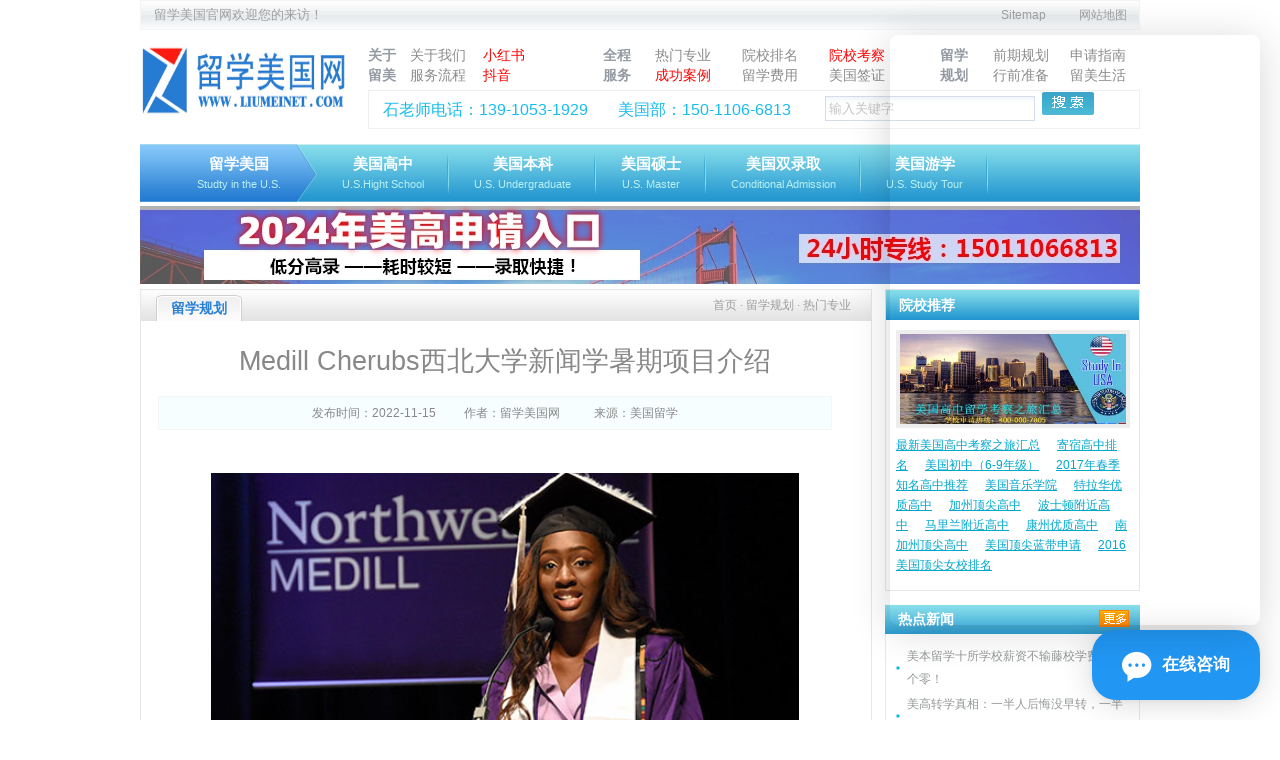

--- FILE ---
content_type: text/html
request_url: http://www.liumeinet.com/news-final.php?cat=1&id=18249
body_size: 36299
content:
<!DOCTYPE html PUBLIC "-//W3C//DTD XHTML 1.0 Transitional//EN" "http://www.w3.org/TR/xhtml1/DTD/xhtml1-transitional.dtd">
<html xmlns="http://www.w3.org/1999/xhtml">
<head>
<meta http-equiv="Content-Type" content="text/html; charset=utf-8" />
<link rel="stylesheet" type="text/css" href="css/common.css"/>
<link rel="stylesheet" type="text/css" href="css/sub.css"/>
<script type="text/javascript" src="js/swfobject.js"></script>
<script src="https://code.jquery.com/jquery-3.1.1.min.js"></script>
<script type="text/javascript" src="js/jquery-1.4.4.min.js"></script>
<!--[if lte IE 6]>
	<link rel="stylesheet" type="text/css" href="css/ie6.css"/>
    <script type="text/javascript" src="js/PNG.js"></script>
    <script>
        PNG.fix('.png');
    </script>
<![endif]-->
<title>Medill Cherubs西北大学新闻学暑期项目介绍-留学美国网</title>
<meta name="Description" content="" />
<meta name="keywords" content="" />
<script type="text/javascript">

  var _gaq = _gaq || [];
  _gaq.push(['_setAccount', 'UA-27681362-1']);
  _gaq.push(['_trackPageview']);

  (function() {
    var ga = document.createElement('script'); ga.type = 'text/javascript'; ga.async = true;
    ga.src = ('https:' == document.location.protocol ? ' https://ssl' : ' http://www') + '.google-analytics.com/ga.js';
    var s = document.getElementsByTagName('script')[0]; s.parentNode.insertBefore(ga, s);
  })();

</script>
<style>
#online_judgement{
	padding:3px;
}
#online_judgement p{
	text-indent:1em;
	margin-bottom:11px;
}
#online_judgement p b{
	color:#F00;
}
#online_judgement span{
	display:inline-block;
	width:115px;
}
#news_final p{
	margin-bottom:0px;
}
</style>
</head>
<script type="text/javascript">
$(document).ready(function() {
 $(".tabTitle li").mouseover(function() {
 $(this).parent().find('li').removeClass("current");
 $(this).addClass("current");
 
 $(this).parent().parent().parent().find('.tabBox').hide();
 $("." + $(this).attr("id")).show();
 })
 
 })
</script>

<script type="text/javascript" src="js/get_xml_http_object.js"></script>
<script type="text/javascript">
function turn_page5(id, page, tbl)
{
	xmlHttp=GetXmlHttpObject()
	if (xmlHttp==null) {
   		alert ("Your browser does not support AJAX !");
   		return;
   	}
	
	var url="turn_page_ajax5.php";
	url=url+"?id="+id+"&page="+page+"&tbl="+tbl;
	
	
	xmlHttp.onreadystatechange=stateChanged5;
	xmlHttp.open("GET",url,true);
	xmlHttp.send(null);
}

function stateChanged5() 
{ 
  if (xmlHttp.readyState==4)
  {
	document.getElementById("page_content").innerHTML=xmlHttp.responseText;
  }
  
}
function checkFormJudgement(){
	var form = document.online_judgement;
	if( form.name.value == '' ){
		alert('请输入姓名！');	
		form.name.focus();
		return false;
	}
	var checkValue = false;
	
	var radios = document.getElementsByName('gender');
	for( i=0; i<radios.length; i++ ){
		if( radios[i].checked ){
			checkValue = true;
			break;
		}
	}
	if( !checkValue ){
		alert('请选择性别！');
		return false;
	}
	
	if( form.contact_way.value == '' ){
		alert('请输入联系方式！');	
		form.contact_way.focus();
		return false;
	}
	if( form.condition.value == '' ){
		alert('请输入目前状况！');	
		form.condition.focus();
		return false;
	}
	return true;
}
</script>

<body oncontextmenu='return false' ondragstart='return false' oncopy='return false;' onbeforecopy='return false'>
<div id="wrapper">
	<div id="header">
    	<script>
var hostName = 'http://www.liumeinet.com';
    /* 设为首页 */  
    function setMyHome() {  
      if (document.all) {  
        document.body.style.behavior='url(#default#homepage)';  
        document.body.setHomePage(hostName);  
       
      } else if (window.sidebar) {  
        if(window.netscape) {  
            try {    
                netscape.security.PrivilegeManager.enablePrivilege("UniversalXPConnect");    
            } catch (e) {    
                alert( "该操作被浏览器拒绝，如果想启用该功能，请在地址栏内输入 about:config,然后将项 signed.applets.codebase_principal_support 值该为true" );    
            }  
        }   
        var prefs = Components.classes['@mozilla.org/preferences-service;1'].getService(Components. interfaces.nsIPrefBranch);  
        prefs.setCharPref('browser.startup.homepage',hostName);  
      }  
    }  
	/* 添加收藏  */  
function addCookie() {  
    if (document.all) {  
        window.external.addFavorite(hostName, '美国留学');  
    } else if (window.sidebar) {  
        window.sidebar.addPanel('美国留学', hostName, "");  
    }  
}
function checkForm(){
	var form = document.search_form;
	if( form.keyword.value == ''|| form.keyword.value == form.keyword.defaultValue ){
		alert('请输入关键字！');
		form.keyword.focus();
		return false;
	}
	return true;
}
</script>
<div id="topnav">                
        <p><span><a href="http://www.liumeinet.com/sitemap.xml" target_=”balnk”>Sitemap</a><a href="/sitemap.html">网站地图</a></span>留学美国官网欢迎您的来访！</p>
    </div>
    <div id="topinfo"  class=" clearfix">
    	<div class="logo">
        	<a href="/"><h1><img src="img/logo.jpg" width="210" alt="美国留学,美国留学咨询,美国留学费用,美国高中留学,留学美国,美国留学申请" height="70" /></h1></a>
        </div>
        <div class="topmenu">
        	<table cellpadding="0" cellspacing="0">
            	<tr>
                	<th width="42" rowspan="2"><a  rel="nofollow">关于<br />留美</a></th>
                    <td width="73"><a href="aboutus.php" rel="nofollow">关于我们</a></td>
                	<td><a target=_blank href="https://www.xiaohongshu.com/user/profile/5c80ede30000000012016404?xhsshare=WeixinSession&appuid=5c80ede30000000012016404&apptime=1669886544"  rel="nofollow"><font font-size="14px;" color="#FF0000">小红书</font></a></td>
                    <th width="52" rowspan="2"><a >全程<br />服务</a></th>
                    <td width="87"><a href="major.php">热门专业</a></td>
                    <td width="87"><a href="school-ranking.php">院校排名</a></td>
                    <td width="111"><a href="news.php?cat=127" style='color:red'>院校考察</a></td>
                    <th width="53" rowspan="2"><a>留学<br />规划</a></th>
                    <td width="77"><a href="news.php?cat=12">前期规划</a></td>
                    <td><a href="news.php?cat=13">申请指南</a></td>
                </tr>
                <tr>                	
                    <td><a href="service-process.php" rel="nofollow">服务流程</a></td>
                    <td width="120"><a target=_blank href="https://www.douyin.com/user/MS4wLjABAAAAGivKRwFYSW0rhw3NF-oqwjgcMXYZvdgPo4aSRBltOA8" rel="nofollow"><font font-size="14px;" color="#FF0000">抖音</font></a></td>
                    <td><a href="news.php?cat=6"style='color:red'>成功案例</a></td>
                    <td><a href="news.php?cat=8">留学费用</a></td>
                    <td><a href="news.php?cat=9">美国签证</a></td>
                    <td><a href="news.php?cat=10">行前准备</a></td>
                    <td><a href="news.php?cat=11">留美生活</a></td>
                </tr>
            </table>
            <form action="search-final.php" name="search_form" id="search_form" method="get" onsubmit="return checkForm();">
            <div class="search">
            	<p><span>石老师电话：139-1053-1929</span><span>美国部：150-1106-6813</span> <input style="color:#c5c5c5;" class="t" name="keyword" type="text" value="输入关键字" onfocus="if(this.value=='输入关键字') this.value='';" onblur="if(this.value=='') this.value='输入关键字';" />
        <!--<input class="bt" name="" type="image" src="img/btn_search.png" />--><input type="submit" value="" style=" background:url(img/btn_search.png) no-repeat; width:52px; height:23px; border:none; cursor:pointer; margin-right:10px;"  /></p>
            </div> 
            </form>
            </div>
    </div>        <div class="menu" id="sub_menu">
            	<ul>
                    <li class="first"><div><a href="index.php">留学美国<span>Studty in the U.S.</span></a></div></li>
                    					  <li ><a href="school.php?cat_id=1">美国高中<span>U.S.Hight School</span></a></li>
					  					  <li ><a href="school.php?cat_id=2">美国本科<span>U.S. Undergraduate</span></a></li>
					  					  <li ><a href="school.php?cat_id=3">美国硕士<span>U.S. Master</span></a></li>
					  					  <li ><a href="school.php?cat_id=4">美国双录取<span>Conditional Admission</span></a></li>
					  					  <li ><a href="school-board.php?cat_id=5">美国游学<span>U.S. Study Tour</span></a></li>
					                  </ul>

        </div>
        
            </div>
	    <div id="index_banner3"><a href="http://www.liumeinet.com/project2.php?id=154" target="_blank"><img src="http://www.liumeinet.com/./userfiles/images/202310/2023102618291881.jpg" width="1000" height="78" alt="banner1" /></a></div>
    	<div class="content">
    	<div class="con_left">
        <div id="news">
        
        	<h2> <span><a href="index.php">首页</a>  · 留学规划  ·  热门专业</span><ins>
<b>留学规划</b>
</ins>
</h2>
           


				<div id="news_final">
                     <h1>Medill Cherubs西北大学新闻学暑期项目介绍</h1>
					 <h4>发布时间：2022-11-15 <span>作者：留学美国网</span> &nbsp;&nbsp;&nbsp;&nbsp;来源：<a style="color:#888888" href="index.php" title="美国留学" >美国留学</a></h4>
                    
&nbsp;
&nbsp;
&nbsp
				<p style="text-align: center;"><img src="/chinadaily_OverseaStudy/userfiles/1(887).png" width="588" height="374" alt="" /></p>
<div><span style="font-size: 16px;"><span style="font-family: 宋体;"><br />
</span></span></div>
<p><span style="font-size: 16px;"><span style="font-family: 宋体;">　</span><span style="color: rgb(255, 0, 0);"><strong><span style="font-family: 宋体;">　夏校介绍：</span></strong></span></span></p>
<p><span style="font-size: 16px;"><span style="font-family: 宋体;"><br />
</span></span></p>
<p><span style="font-size: 16px;"><span style="font-family: 宋体;">　　Medill Cherubs西北大学新闻学暑期项目（Medill-Northwestern Journalism Institute，简称：MNJI），是一个深受高中生青睐的新闻媒体相关的夏校项目。这个为期五周的暑期学院，也被称为小天使计划，是为寻求专业新闻内幕消息并希望与同样热衷于从事新闻事业的同龄人建立联系的高年级学生提供的。</span></span></p>
<p><span style="font-size: 16px;"><span style="font-family: 宋体;"><br />
</span></span></p>
<p><span style="font-size: 16px;"><span style="font-family: 宋体;">　　该项目由西北大学新闻传播专业、媒体专业以及整合营销专业于1934年共同推出，在挑选学生时，该项目要求参与者既要有良好的学术记录，又要有良好的新闻背景。每年招收的学生不超过84人，2021年的录取率在50%左右。</span></span></p>
<p><span style="font-size: 16px;"><span style="font-family: 宋体;"><br />
</span></span></p>
<p><span style="font-size: 16px;"><span style="font-family: 宋体;">　　实践经验和向包括专业记者、教育工作者和梅迪尔毕业生在内的有成就的讲师，申请时比较看重学生是否数字新闻、报纸、电视、广播或年鉴方面的经验，如果学生考虑在大学主修新闻专业，该项目是一个不错的选择。</span></span></p>
<p><span style="font-size: 16px;"><span style="font-family: 宋体;"><br />
</span></span></p>
<p><span style="font-size: 16px;"><span style="font-family: 宋体;">　　学生将与一位导师匹配，他将批改学生作业并每周与学生会面。学生将通过包含印刷、视频、音频、新闻摄影和数字故事讲述的作业为报告、写作和编辑打下基础。暑假结束时，学生将获得撰写新闻故事、专题报道和评论文章的经验，还将与其他有抱负的记者建立联系和终生友谊。</span></span></p>
<p><span style="font-size: 16px;"><span style="font-family: 宋体;"><br />
</span></span></p>
<p style="text-align: center;"><img src="/chinadaily_OverseaStudy/userfiles/2(616).png" width="600" height="382" alt="" /></p>
<p>&nbsp;</p>
<p><span style="font-size: 16px;"><span style="font-family: 宋体;">　　</span><span style="color: rgb(255, 0, 0);"><strong><span style="font-family: 宋体;">夏校项目：</span></strong></span></span></p>
<p><span style="font-size: 16px;"><span style="font-family: 宋体;"><br />
</span></span></p>
<p><span style="font-size: 16px;"><span style="font-family: 宋体;">　　我们提供Medill高中新闻直播，免费的虚拟研讨会，向高中生介绍令人兴奋的新闻和媒体世界。我们的目标是教育和激励未来的记者。学生可以在学习有关不同技能和技巧的实用信息的同时，了解新闻事业可以走多远。讲习班还帮助学生亲眼目睹成为一名学习新闻学的大学生的感受。每个研讨会都有专业的梅迪尔教师。学生将学习印刷、数字和广播的写作、报告和编辑。学生拍照、编辑视频、创建网站和播客。</span></span></p>
<p><span style="font-size: 16px;"><span style="font-family: 宋体;"><br />
</span></span></p>
<p><strong><span style="font-size: 16px;"><span style="font-family: 宋体;">　　具体课程</span></span></strong></p>
<p><span style="font-size: 16px;"><span style="font-family: 宋体;"><br />
</span></span></p>
<p><span style="font-size: 16px;"><span style="font-family: 宋体;">　　1）提高新闻技能的实验室课程（例如印刷、广播和数字媒体的报道、写作和编辑；撰写社论、专栏和博客；拍摄新闻和专题照片；以及录制音频和视频新闻）；</span></span></p>
<p><span style="font-size: 16px;"><span style="font-family: 宋体;"><br />
</span></span></p>
<p><span style="font-size: 16px;"><span style="font-family: 宋体;">　　2）与大学教授和杰出记者举行研讨会，讨论道德考虑、采访技巧和调查性报道等主题；</span></span></p>
<p><span style="font-size: 16px;"><span style="font-family: 宋体;"><br />
</span></span></p>
<p><span style="font-size: 16px;"><span style="font-family: 宋体;">　　3）讲习班教授自由写作、体育报道和杂志出版，并讨论与高中新闻有关的问题，以及许多其他主题；</span></span></p>
<p><span style="font-size: 16px;"><span style="font-family: 宋体;"><br />
</span></span></p>
<p><span style="font-size: 16px;"><span style="font-family: 宋体;">　　4）到芝加哥著名景点实地考察，以及乘船游览密歇根湖；</span></span></p>
<p><span style="font-size: 16px;"><span style="font-family: 宋体;"><br />
</span></span></p>
<p><span style="font-size: 16px;"><span style="font-family: 宋体;">　　5）分析当代新闻问题的讨论会；</span></span></p>
<p><span style="font-size: 16px;"><span style="font-family: 宋体;"><br />
</span></span></p>
<p><span style="font-size: 16px;"><span style="font-family: 宋体;">　　6）学习讲故事形式的特殊课程，例如播客和视频SFQPSUJOH；</span></span></p>
<p><span style="font-size: 16px;"><span style="font-family: 宋体;"><br />
</span></span></p>
<p><span style="font-size: 16px;"><span style="font-family: 宋体;">　　7）放映电影以回顾新闻工作和有关新闻工作；</span></span></p>
<p><span style="font-size: 16px;"><span style="font-family: 宋体;"><br />
</span></span></p>
<p><span style="font-size: 16px;"><span style="font-family: 宋体;">　　8）每周与教师进行一对一的会议，以评估和分析写作作业。（师生比例为10:1）</span></span></p>
<p><span style="font-size: 16px;"><span style="font-family: 宋体;"><br />
</span></span></p>
<p><span style="font-size: 16px;"><span style="font-family: 宋体;">　　<span style="color: rgb(255, 0, 0);"><strong>申请截止日期</strong></span>：2023年3月13日下午4点</span></span></p>
<p><span style="font-size: 16px;"><span style="font-family: 宋体;"><br />
</span></span></p>
<p><span style="font-size: 16px;"><span style="font-family: 宋体;">　<span style="color: rgb(255, 0, 0);"><strong>　夏校时间：</strong></span>2023年6月25号--7月21号</span></span></p>
<p><span style="font-size: 16px;"><span style="font-family: 宋体;"><br />
</span></span></p>
<p><span style="font-size: 16px;"><span style="font-family: 宋体;">　<span style="color: rgb(255, 0, 0);"><strong>　夏校费用：</strong></span>$5,000</span></span></p>
<p><span style="font-size: 16px;"><span style="font-family: 宋体;"><br />
</span></span></p>
<p><span style="font-size: 16px;"><span style="font-family: 宋体;">　</span><span style="color: rgb(255, 0, 0);"><strong><span style="font-family: 宋体;">　申请要求：</span></strong></span></span></p>
<p><span style="font-size: 16px;"><span style="font-family: 宋体;"><br />
</span></span></p>
<p><span style="font-size: 16px;"><span style="font-family: 宋体;">　　1.高中成绩单</span></span></p>
<p><span style="font-size: 16px;"><span style="font-family: 宋体;"><br />
</span></span></p>
<p><span style="font-size: 16px;"><span style="font-family: 宋体;">　　2.老师推荐信</span></span></p>
<p><span style="font-size: 16px;"><span style="font-family: 宋体;"><br />
</span></span></p>
<p><span style="font-size: 16px;"><span style="font-family: 宋体;">　　3.建议提交PSAT、SAT、ACT</span></span></p>
<p><span style="font-size: 16px;"><span style="font-family: 宋体;"><br />
</span></span></p>
<p><span style="font-size: 16px;"><span style="font-family: 宋体;">　　4.高中在读11年级学生（主要申请对象）</span></span></p>
<p><span style="font-size: 16px;"><span style="font-family: 宋体;"><br />
</span></span></p>
<p><span style="font-size: 16px;"><span style="font-family: 宋体;">　　5.提供具体证明其在新闻方面的背景或特殊能力材料</span></span></p>
<p><span style="font-size: 16px;"><span style="font-family: 宋体;"><br type="_moz" />
</span></span></p>
<p><span style="font-size: 16px;"><span style="font-family: 宋体;"><br type="_moz" />
</span></span></p>
<p><span style="font-size: 16px;"><span style="font-family: 宋体;"><br type="_moz" />
</span></span></p>
<p>&nbsp;</p>
<div>&nbsp;</div> 

                 <div class="artical">
                				
                 	
					
						<ul>
														<li><b>上一篇：</b><a href="news-final.php?cat=1&id=17693">芝加哥拉丁中学 The Latin School Of Chicago</a></li>
																					<li><b>下一篇：</b> <a href="news-final.php?cat=1&id=18251">乔治城大学国际关系暑期课程介绍</a></li>
													</ul>
					</div>
					<h3 style="color:#959A96;">相关文章：</h3>
					<div class="article_johns">
						<ul>
						
										<li><a href="news-final.php?cat=1&id=21280">IN-柯尔沃学院 Culver Acad</a></li>
								
										<li><a href="news-final.php?cat=1&id=20430">学科排名丨QS世界大学(2024)：数据</a></li>
								
										<li><a href="news-final.php?cat=1&id=20257">Harbor Day School（CA</a></li>
								
										<li><a href="news-final.php?cat=1&id=18320">德克萨斯理工大学之安森克拉克学者项目--</a></li>
								
										<li><a href="news-final.php?cat=1&id=18319">斯坦福人文夏校 Stanford Sum</a></li>
								
										<li><a href="news-final.php?cat=1&id=18283">青年科学家数学计划PROMYS项目介绍</a></li>
								
										<li><a href="news-final.php?cat=1&id=18251">乔治城大学国际关系暑期课程介绍</a></li>
								
										<li><a href="news-final.php?cat=1&id=18249">Medill Cherubs西北大学新闻</a></li>
								
										<li><a href="news-final.php?cat=1&id=17693">芝加哥拉丁中学 The Latin Sc</a></li>
								
										<li><a href="news-final.php?cat=1&id=15778">2022年USNews全球大学生物科学专</a></li>
								 
					</ul>
				</div>
        
<script type="text/javascript"> 
function share_link(  obj_title,url,title) 
{    
	if (obj_title == 'kaixin') {
		var u='http://www.kaixin001.com/repaste/share.php?rtitle='+title+'&rurl='+url;
		window.open(u,'kaixin','toolbar=0,resizable=1,scrollbars=yes,status=1,width=600,height=450');
	} else if (obj_title == 'renren') {
		var u='http://share.renren.com/share/buttonshare.do?link='+url+'&title='+title;
		window.open(u,'renren','toolbar=0,resizable=1,scrollbars=yes,status=1,width=600,height=450');
	} else if (obj_title == 'sina') {
		var u='http://v.t.sina.com.cn/share/share.php?title='+title+'&url='+url+'&source=chinadaily';
		window.open(u,'sina','toolbar=0,resizable=1,scrollbars=yes,status=1,width=600,height=450');
	}else if (obj_title == 'qqZone') {
		var u='http://sns.qzone.qq.com/cgi-bin/qzshare/cgi_qzshare_onekey?url='+encodeURIComponent(document.location.href);
		window.open(u,'qq空间','toolbar=0,resizable=1,scrollbars=yes,status=1,width=600,height=450');
	} else if (obj_title == 'tianya') {
		var u='http://t.tianya.cn/?url='+encodeURIComponent(document.location.href)+'&title='+obj_title+'&content='+title;
		window.open(u,'天涯社区','toolbar=0,resizable=1,scrollbars=yes,status=1,width=600,height=450');
	} else if (obj_title == 'sohu') {
		var u = window.location.href;
		var t = title;
		t = t.substr(0,80)+'by:Addthis.org.cn';
		var c = ''+(window.getSelection?window.getSelection():document.getSelection?document.getSelection():document.selection.createRange().text);c=c.substr(0,280);
		var e=encodeURIComponent;
		var url2='http://t.sohu.com/third/post.jsp?&url='+e(u)+'&title='+e(t)+'&content=utf-8&pic=';
		window.open(url2,'分享到搜狐微博','toolbar=0,resizable=1,scrollbars=yes,status=1,width=600,height=450');
	} else if (obj_title == 'qq') {
		var u='http://v.t.qq.com/share/share.php?url='+url+'&title='+title+'&appkey='+encodeURI('ffe567b440564b31b97f02f08e6a4610')+'&site='+encodeURIComponent('留美网');
		window.open(u,'分享到腾讯微博','toolbar=0,resizable=1,scrollbars=yes,status=1,width=600,height=450');
	}
} 
</script>
                                 <div class="share" style="float:left;clear:left; margin-bottom:20px;">
				<!-- JiaThis Button BEGIN -->
				<div class="jiathis_style">
				<p>	<a class="jiathis_button_qzone"></a>
					<a class="jiathis_button_tsina"></a>
					<a class="jiathis_button_tqq"></a>
					<a class="jiathis_button_weixin"></a>
					<a class="jiathis_button_renren"></a>
					<a class="jiathis_button_xiaoyou"></a>
					<a href="http://www.jiathis.com/share" class="jiathis jiathis_txt jtico jtico_jiathis" target="_blank"></a>
					<a class="jiathis_counter_style"></a></p>
				</div>
				<script type="text/javascript" src="http://v3.jiathis.com/code/jia.js" charset="utf-8"></script>
				<!-- JiaThis Button END -->
                 </div>
        </div>
        </div>
                        
         </div>
        <div class="con_right news_sidebar">
        <div class="school">
        <h2 class="h_more"><a style="color:#fff;" href="http://www.liumeinet.com/school.php?cat_id=1" title="院校推荐">院校推荐</a></h2>
        	
        	<div class="schoolcon">
   
                        <a href="http://www.liumeinet.com/zt/kaocha/index.html" target="_blank"><img src="http://www.liumeinet.com/./userfiles/images/201612/2016120610403576.jpg" width="226" /></a>
                        
                            <a href="http://www.liumeinet.com/zt/kaocha/index.html" target="_blank">最新美国高中考察之旅汇总</a>
                            <a href="http://www.liumeinet.com/Preview_article.php?cat=44&id=8837" target="_blank">寄宿高中排名</a>
                            <a href="http://www.liumeinet.com/project2.php?id=37" target="_blank">美国初中（6-9年级）</a>
                            <a href="http://www.liumeinet.com/2017cjxx/0907.html" target="_blank">2017年春季知名高中推荐</a>
                            <a href="http://www.liumeinet.com/project2.php?id=32" target="_blank">美国音乐学院</a>
                            <a href="http://www.liumeinet.com/Preview_article.php?cat=44&id=8953" target="_blank">特拉华优质高中</a>
                            <a href="http://www.liumeinet.com/Preview_article.php?cat=44&id=8949" target="_blank">加州顶尖高中</a>
                            <a href="http://www.liumeinet.com/Preview_article.php?cat=42&id=8914" target="_blank">波士顿附近高中</a>
                            <a href="http://www.liumeinet.com/Preview_article.php?cat=44&id=8941" target="_blank">马里兰附近高中</a>
                            <a href="http://www.liumeinet.com/Preview_article.php?cat=42&id=8776" target="_blank">康州优质高中</a>
                            <a href="http://www.liumeinet.com/Preview_article.php?cat=44&id=8836" target="_blank">南加州顶尖高中</a>
                            <a href="http://www.liumeinet.com/Preview_article.php?cat=44&id=8865" target="_blank">美国顶尖蓝带申请</a>
                            <a href="http://www.liumeinet.com/Preview_article.php?cat=44&id=7905" target="_blank">2016美国顶尖女校排名</a>
                        </div>
        </div>        
		
		
		
                <div class="sidebar_list">
        <h2 class="h_more"><span><a href="news.php?cat=44"><img src="img/bg_more1.png" /></a></span><a style="color:white" href="news.php?cat=44">热点新闻</a></h2>
        	<div class="news">
        	<ul class="list">
            	                <li><a href="news-final.php?cat=44&id=21343">美本留学十所学校薪资不输藤校学费却少个零！</a></li>
				                <li><a href="news-final.php?cat=44&id=21342">美高转学真相：一半人后悔没早转，一半人后悔转了！</a></li>
				                <li><a href="news-final.php?cat=44&id=21341">美国顶尖寄宿高中排球强校推荐：从藤校输送机到冠军摇篮</a></li>
				                <li><a href="news-final.php?cat=44&id=21337">2026年1月TOP100美高补录汇总｜现在还能申！</a></li>
				                <li><a href="news-final.php?cat=44&id=21336">美国TOP30大学“王牌专业”盘点！选对方向，未来不迷茫</a></li>
				                <li><a href="news-final.php?cat=44&id=21334">人文底蕴深厚的美国顶尖寄宿高中推荐~</a></li>
				                <li><a href="news-final.php?cat=44&id=21333">1月15日后，被动等待还是主动出击？这些顶尖学校还可以申请！</a></li>
				                <li><a href="news-final.php?cat=44&id=21326">为何说这几所美高是哈佛耶鲁的“预备校”？看输送比例就知道</a></li>
				                <li><a href="news-final.php?cat=44&id=21325">体育特长生必看！这些美高是通往藤校的“捷径”？</a></li>
				                <li><a href="news-final.php?cat=44&id=21322">美国普高 vs 顶尖美高：谁才是藤校录取的"真香"选择？</a></li>
							</ul>
            </div>
        </div>        
		
		
		
                <div class="sidebar_list">
        <h2 class="h_more"><span><a href="news.php?cat=46"><img src="img/bg_more1.png" /></a></span><a style="color:white" href="news.php?cat=46">热招项目</a></h2>
        	<div class="news">
        	<ul class="list">
                				<li><a href="news-final.php?cat=46&id=20914">【美高补录】Canterbury School 坎特伯雷中学</a></li>
								<li><a href="news-final.php?cat=46&id=20905">这些加州学校还有非常少量名额，2月可申请！</a></li>
								<li><a href="news-final.php?cat=46&id=20897">2.1号之后，这些顶尖寄宿高中还有最后的申请机会！</a></li>
								<li><a href="news-final.php?cat=46&id=20893">2月1号之后，康州这些顶尖私校还有最后申请机会！</a></li>
								<li><a href="news-final.php?cat=46&id=20877">选美高在意气候？这些热门留学州各有特点！</a></li>
								<li><a href="news-final.php?cat=46&id=20876">接受国际生八年级就读的寄宿美高</a></li>
								<li><a href="news-final.php?cat=46&id=20875">美国艺术院校推荐，看看这两百万花的值不值！</a></li>
								<li><a href="news-final.php?cat=46&id=20874">别再“迷信”排名，这些被严重低估的好美国高中值得申请！</a></li>
								<li><a href="news-final.php?cat=46&id=20873">紧抓最后机会！1月15日后这些美高“小藤校”仍开放申请！</a></li>
								<li><a href="news-final.php?cat=46&id=20871">1月15日后仍可申请的西雅图顶尖私立学校</a></li>
							</ul>
          </div>
        </div>        
                		        <div class="sidebar_list">
        <h2 class="h_more"><span><a href="news.php?cat=47"><img src="img/bg_more1.png" /></a></span><a style="color:white" href="news.php?cat=47">家长须知</a></h2>
        	<div class="news">
        	<ul class="list">
                				<li><a href="news-final.php?cat=47&id=20913">官宣！又有两所Top30名校公布标化新政策，2026Fall如何应对？</a></li>
								<li><a href="news-final.php?cat=47&id=20912">美国高中如何为学生未来的职业做准备</a></li>
								<li><a href="news-final.php?cat=47&id=20910">最新！「2025最佳美高」排名发布！老牌私校上大分！</a></li>
								<li><a href="news-final.php?cat=47&id=20909">哈佛官方公布：录取更偏向这12所美高私校！</a></li>
								<li><a href="news-final.php?cat=47&id=20903">在这4个时间作对选择，普娃也能上美本前30！</a></li>
								<li><a href="news-final.php?cat=47&id=20884">宾大附近还能申请的学校！名额稀有！</a></li>
								<li><a href="news-final.php?cat=47&id=20854">石溪中学家长分享会：入读美高注意事项</a></li>
								<li><a href="news-final.php?cat=47&id=20832">雅典娜中学学生分享：给你捋清美高生活的每一缕发丝！每一丝疑问！</a></li>
								<li><a href="news-final.php?cat=47&id=20826">美国寄宿排名前100击剑运动强的学校！</a></li>
								<li><a href="news-final.php?cat=47&id=20825">雅典娜中学学生分享：如何面对美高生活难点？</a></li>
							</ul>
            </div>
        </div>
      </div>      
          <div class="clearfloat"></div>
    </div>

       <div id="footer">           
            <div id="hq" class="clearfix">
            	<div id="bj_hq" style="width:100%">
                	<h2>北京总部</h2>
                    <ul>                
                    	<li> 联系电话：010-65189780/65188500  &nbsp; 电子邮箱：sonia0815@hotmail.com  &nbsp; 邮      编：100005 </li>
                        <li>地      址：北京市东城区建国门内大街18号恒基中心办公2座1113室</li>
                    </ul>
                </div>
                <!--<div id="usa_hq">
                	<h2>美国部</h2>
                    <ul>
                        <li>联系电话：010-65183908/65183909</li>
                        <li>电子邮箱：sonia0815@hotmail.com</li>
                        <li>邮      编：NY 10036</li>
                        <li>地      址：美国纽约州纽约市西47街271号</li>
                    </ul>
                </div>-->
            </div>
            <div class="clearfloat"></div>
        </div>
         <div class="copyright">
<h1 style="font-size:14px;">留学美国网是专门针对美国留学的咨询机构,美国中学留学、美国高中留学、美国本科留学、美国双录取、美国留学申请、美国留学费用条件、美国大学排名等咨询服务，拥有经验丰富的海内外专家团队为您量身制作留学方案确保申请成功率。</h1>
<p class="copyr">Copyright © 2009-2019  <span> <a href="http://www.liumeinet.com/" title="美国留学">美国留学</a><!--北京世纪华旅国际教育咨询有限公司--></span> <a href="http://www.beian.miit.gov.cn/" target="_blank" rel="nofollow"></a> &nbsp; &nbsp;<a href="/sitemap.html" target="_blank">网站地图</a>&nbsp; <a href="/sitemap.xml" target="_blank">XML</a>&nbsp; &nbsp;

<script src="http://s16.cnzz.com/stat.php?id=5124450&web_id=5124450&show=pic1" language="JavaScript"></script>

<!-- <script>
var _hmt = _hmt || [];
(function() {
  var hm = document.createElement("script");
  hm.src = "https://hm.baidu.com/hm.js?8fb2bae4f45c9fe1619dbcfe52238937";
  var s = document.getElementsByTagName("script")[0]; 
  s.parentNode.insertBefore(hm, s);
})();
</script> -->
<script>
  (function(d, w, c) {
    if (w[c]) return;
    var s = d.createElement("script");
    w[c] = function() {
      (w[c].z = w[c].z || []).push(arguments);
    };
    s.async = true;
    s.src = "https://static.ahc.ink/hecong.js";
    if (d.head) d.head.appendChild(s);
  })(document, window, "_AIHECONG");
  _AIHECONG("ini",{ channelId : "7Bme1O" });
</script>

<!-- Baidu Button BEGIN 
<script>window._bd_share_config={"common":{"bdSnsKey":{},"bdText":"","bdMini":"2","bdMiniList":["weixin","qzone","tsina","tqq","tqf","renren","tsohu","douban","sqq","hx","kaixin001","fx","baidu"],"bdPic":"","bdStyle":"0","bdSize":"16"},"slide":{"type":"slide","bdImg":"2","bdPos":"right","bdTop":"100"},"image":{"viewList":["qzone","tsina","tqq","renren","weixin"],"viewText":"分享到：","viewSize":"16"},"selectShare":{"bdContainerClass":null,"bdSelectMiniList":["qzone","tsina","tqq","renren","weixin"]}};with(document)0[(getElementsByTagName('head')[0]||body).appendChild(createElement('script')).src='http://bdimg.share.baidu.com/static/api/js/share.js?v=89860593.js?cdnversion='+~(-new Date()/36e5)];</script>
<!-- Baidu Button END -->


<!-- JiaThis Button BEGIN -->
<script type="text/javascript" src="http://v3.jiathis.com/code/jiathis_r.js?move=0&amp;btn=r3.gif" charset="utf-8"></script>
<!-- JiaThis Button END -->
</p>

</div>

<script type="text/javascript">
/* <![CDATA[ */
var google_conversion_id = 954025264;
var google_custom_params = window.google_tag_params;
var google_remarketing_only = true;
/* ]]> */
</script>
<script type="text/javascript" src="//www.googleadservices.com/pagead/conversion.js">
</script>
<noscript>
<div style="display:inline;">
<img height="1" width="1" style="border-style:none;" alt="" src="//googleads.g.doubleclick.net/pagead/viewthroughconversion/954025264/?value=0&amp;guid=ON&amp;script=0"/>
</div>
</noscript>

<!--<SCRIPT LANGUAGE="JavaScript" src= http://float2006.tq.cn/floatcard?adminid=9083053&sort=0 ></SCRIPT>-->
<!--<script type="text/javascript" charset="utf-8" src="http://lead.soperson.com/10015042/10016114.js"></script>-->
<!--<SCRIPT LANGUAGE="JavaScript" src= http://float2006.tq.cn/floatcard?adminid=9083053&sort=0 ></SCRIPT>-->

<!--<script type="text/javascript" charset="utf-8" src="http://lead.soperson.com/10015042/10015775.js"></script>-->
  
   	
</div>
<!-- <script>
var _hmt = _hmt || [];
(function() {
  var hm = document.createElement("script");
  hm.src = "https://hm.baidu.com/hm.js?8fb2bae4f45c9fe1619dbcfe52238937";
  var s = document.getElementsByTagName("script")[0]; 
  s.parentNode.insertBefore(hm, s);
})();
</script> -->
<script>
  (function(d, w, c) {
    if (w[c]) return;
    var s = d.createElement("script");
    w[c] = function() {
      (w[c].z = w[c].z || []).push(arguments);
    };
    s.async = true;
    s.src = "https://static.ahc.ink/hecong.js";
    if (d.head) d.head.appendChild(s);
  })(document, window, "_AIHECONG");
  _AIHECONG("ini",{ channelId : "7Bme1O" });
</script>
</body>
</html>
